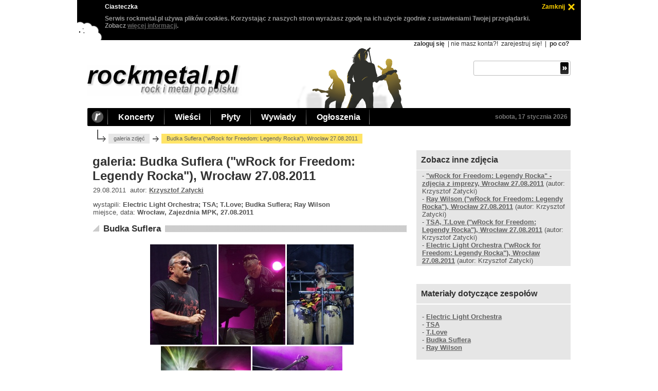

--- FILE ---
content_type: text/html; charset=utf-8
request_url: https://www.rockmetal.pl/galeria/budka.suflera-wrock.for.freedom.legendy.rocka-wroclaw.11.html
body_size: 3535
content:
<!DOCTYPE html>
<html>
<head>
<meta http-equiv="content-type" content="text/html; charset=utf-8"/>
<title>galeria: Budka Suflera ("wRock for Freedom: Legendy Rocka"), Wrocław 27.08.2011 - rockmetal.pl</title>
<meta name="author" content="rockmetal.pl"/>
<meta name="description" content="rockmetal.pl (rock i metal po polsku), polskojęzyczny serwis poświecony muzyce rockowej i metalowej"/>
<meta name="keywords" content="Budka,Suflera,wRock,for,Freedom,Legendy,Rocka,Wrocław,27.08.2011,zdjęcia,koncert,galeria,rock,metal,muzyka,rockmetal"/>
<link rel="alternate" type="application/rss+xml" title="RSS rockmetal.pl" href="https://www.rockmetal.pl/rss/rockmetal_news.rss"/>
<meta name="viewport" content="width=device-width, initial-scale=1"/>
<meta property="og:url" content="http://www.rockmetal.pl/galeria/budka.suflera-wrock.for.freedom.legendy.rocka-wroclaw.11.html"/>
<link rel="stylesheet" media="(max-width: 979px)" type="text/css" href="https://www.rockmetal.pl/v2/rms8MgbGuls.css"/>
<link rel="stylesheet" media="(min-width: 980px)" type="text/css" href="https://www.rockmetal.pl/v2/rms8MgbGuhs.css"/>
<link rel="stylesheet" type="text/css" href="https://www.rockmetal.pl/v2/jquery-ui-dh5gab2k.min.css"/>
<script type="text/javascript" src="https://www.rockmetal.pl/v2/jquery-3dhs71hv.min.js"></script>
<script type="text/javascript" src="https://www.rockmetal.pl/v2/jquery-ui-ka19hvg3.min.js"></script>
<script type="text/javascript" src="https://www.rockmetal.pl/v2/rms8MgbGus.js"></script>
<script type="text/javascript" src="https://st.rockmetal.pl/st.js"></script>
<script type="text/javascript">
<!--
$(document).ready(function() {
  setupTopMenu();
  setupPoll();
});
//-->
</script>
</head>
<body>
<div id="main">
  <div class="top">
    <h1><a href="https://www.rockmetal.pl" title="rockmetal.pl - rock i metal po polsku"><img class="topLogo" src="https://www.rockmetal.pl/v2/logo.png" alt="rockmetal.pl - rock i metal po polsku"/></a></h1>
    <div id="topMobileMenuIcon"><a href="javascript:void(0)"><img src="https://www.rockmetal.pl/v2/menu.png" alt=""></a></div>

    <div id="topMobileMenu">
      <ul class="topMobileMenuLeft">
        <li>Koncerty</li>
        <li><a href="https://www.rockmetal.pl/koncerty.html">terminy koncertów</a></li>
        <li><a href="https://www.rockmetal.pl/galeria.html">galeria zdjęć</a></li>
        <li><a href="https://www.rockmetal.pl/relacje.html">relacje z koncertów</a></li>
        <li>Wieści</li>
        <li><a href="https://www.rockmetal.pl/wiesci.html">wieści muzyczne</a></li>
        <li><a href="https://www.rockmetal.pl/kociol.html">kocioł</a></li>
        <li><a href="https://www.rockmetal.pl/app.html?what=dodaj_wiesc">dodaj wieść</a></li>
        <li>Płyty</li>
        <li><a href="https://www.rockmetal.pl/recenzje.html">recenzje płyt</a></li>
        <li><a href="https://www.rockmetal.pl/premiery.plyt.html">zapowiedzi premier</a></li>
        <li>Wywiady</li>
        <li><a href="https://www.rockmetal.pl/wywiady.html">wywiady</a></li>
        <li>Ogłoszenia</li>
        <li><a href="https://www.rockmetal.pl/ogloszenia.html">ogłoszenia drobne</a></li>
        <li><a href="https://www.rockmetal.pl/app.html?what=dodaj_ogloszenie">dodaj ogłoszenie</a></li>
        <li>Zobacz</li>
        <li><a href="https://www.rockmetal.pl/wywiady.html">wywiady</a></li>
        <li><a href="https://forum.rockmetal.pl/">forum</a></li>
        <li><a href="https://www.rockmetal.pl/linki.html">linki</a></li>
        <li><a href="https://www.rockmetal.pl/rekomendacje.html">rekomenduj muzykę</a></li>
        <li><a href="https://www.rockmetal.pl/korozja.html">korozja</a></li>
        <li><a href="https://www.rockmetal.pl/sondy-archiwum.html">sondy - archiwum</a></li>
        <li>Redakcja</li>
        <li><a href="https://www.rockmetal.pl/o_metalpl.html">o nas</a></li>
        <li><a href="https://www.rockmetal.pl/pomocy.html">szukamy pomocników</a></li>
        <li><a href="https://www.rockmetal.pl/reklama-www.html">reklama</a></li>
        <li><a href="https://www.rockmetal.pl/informacje_techniczne/polityka.cookies.html">polityka cookies</a></li>
        <li><a href="javascript:unCrypt('ncjnuq;tpelofvbnAtpelofvbn/rm')">kontakt</a></li>
      </ul>
      <ul class="topMobileMenuRight">
        <li>Konto</li>
        <li><a href="https://www.rockmetal.pl/uzytkownik.html?what=login">zaloguj się</a></li>
        <li><a href="https://www.rockmetal.pl/uzytkownik.html?what=register">załóż konto</a></li>
        <li><a href="https://www.rockmetal.pl/informacje_techniczne/po.co.sie.rejestrowac.html">po co?</a></li>
      </ul>
    </div>

    <div class="topRight">
    <div class="topAllOption">

  <a href="https://www.rockmetal.pl/uzytkownik.html?what=login" class="topOptionBold">zaloguj się</a> |
  nie masz konta?!
  <a href="https://www.rockmetal.pl/uzytkownik.html?what=register" class="topOption">zarejestruj się!</a> |
  <a href="https://www.rockmetal.pl/informacje_techniczne/po.co.sie.rejestrowac.html" class="topOptionBold">po co?</a>
    </div>
    <div class="topSearch">
      <form method="get" action="https://www.rockmetal.pl/szukaj.html" class="topSearchForm">
        <div class="topSearchInputBox">
          <input name="string" value="" maxlength="40" class="topSearchInput">
          <input value=" " type="submit" class="topSearchSubmit">
        </div>
      </form>
    </div>
  </div>
</div>

<div class="topBar">
  <a href="https://www.rockmetal.pl" title="rockmetal.pl - rock i metal po polsku" id="topBarLink">
    <img class="topBarR" src="https://www.rockmetal.pl/v2/top_bar_r.png" alt="rockmetal.pl - rock i metal po polsku"/></a>
  <ul id="topMenu">
    <li>
      <a href="https://www.rockmetal.pl/koncerty.html" class="topBarItem">Koncerty</a>
      <ul>
        <li><a href="https://www.rockmetal.pl/koncerty.html">terminy koncertów</a></li>
        <li><a href="https://www.rockmetal.pl/galeria.html">galeria zdjęć</a></li>
        <li><a href="https://www.rockmetal.pl/relacje.html">relacje z koncertów</a></li>
      </ul>
    </li>

    <li>
      <a href="https://www.rockmetal.pl/wiesci.html" class="topBarItem">Wieści</a>
      <ul>
        <li><a href="https://www.rockmetal.pl/wiesci.html">wieści muzyczne</a></li>
        <li><a href="https://www.rockmetal.pl/kociol.html">kocioł</a></li>
        <li><a href="https://www.rockmetal.pl/app.html?what=dodaj_wiesc">dodaj wieść</a></li>
      </ul>
    </li>

    <li>
      <a href="https://www.rockmetal.pl/recenzje.html" class="topBarItem">Płyty</a>
      <ul>
        <li><a href="https://www.rockmetal.pl/recenzje.html">recenzje płyt</a></li>
        <li><a href="https://www.rockmetal.pl/premiery.plyt.html">zapowiedzi premier</a></li>
      </ul>
    </li>

    <li>
      <a href="https://www.rockmetal.pl/wywiady.html" class="topBarItem">Wywiady</a>
      <ul>
        <li><a href="https://www.rockmetal.pl/wywiady.html">wywiady muzyczne</a></li>
      </ul>
    </li>

    <li>
      <a href="https://www.rockmetal.pl/ogloszenia.html" class="topBarItem">Ogłoszenia</a>
      <ul>
        <li><a href="https://www.rockmetal.pl/ogloszenia.html">ogłoszenia drobne</a></li>
        <li><a href="https://www.rockmetal.pl/app.html?what=dodaj_ogloszenie">dodaj ogłoszenie</a></li>
      </ul>
    </li>

  </ul>
  <a href="https://www.rockmetal.pl/koncerty.html?date=17_01_2026" class="topBarItemRight" title="koncerty dziś">sobota, 17 stycznia 2026</a>
</div>

<div class="mainBody">

  <div class="breadcrumb">
    <a href="https://www.rockmetal.pl/galeria.html">galeria zdjęć</a>
    <div>Budka Suflera ("wRock for Freedom: Legendy Rocka"), Wrocław 27.08.2011</div>
  </div>

<div class="leftCol">

    <h2 class="textTitle" title="Zdjęcia z koncertu Budka Suflera (&quot;wRock for Freedom: Legendy Rocka&quot;), Wrocław 27.08.2011">galeria: Budka Suflera ("wRock for Freedom: Legendy Rocka"), Wrocław 27.08.2011</h2>

    <div class="textContent">

  <div class="textContentBody">
  29.08.2011&nbsp;&nbsp;autor: <a href="https://www.rockmetal.pl/autorzy.html?author=1465">Krzysztof Zatycki</a>
  </div>

  <div class="textContentBody galleryItemGigInfo">
  wystąpili: <b>Electric Light Orchestra; TSA; T.Love; Budka Suflera; Ray Wilson</b><br/>
  miejsce, data: <b>Wrocław, Zajezdnia MPK, 27.08.2011</b>
  </div>

  <div class="galleryItemMainBoxBar">
    <h2 class="leftMainBox">
      <a href="https://www.rockmetal.pl/zespoly.html?artist=107_Budka_Suflera" class="leftMainLeftBoxTitle">Budka Suflera</a>
    </h2>
  </div>

  <div class="galleryItem">

          <div class="galleryLine">
            <div class="galleryLineWidth399">
            <a href="https://www.rockmetal.pl/galeria.html?image=117872_Budka_Suflera">
    <img src="https://www.rockmetal.pl/image/2/7/117872.jpg" class="galleryImageWidth130" alt="Budka Suflera - koncert: Budka Suflera ('wRock for Freedom: Legendy Rocka'), Wrocław 27.08.2011" title="Budka Suflera - koncert: Budka Suflera ('wRock for Freedom: Legendy Rocka'), Wrocław 27.08.2011"></a>
                <a href="https://www.rockmetal.pl/galeria.html?image=117874_Budka_Suflera">
    <img src="https://www.rockmetal.pl/image/4/7/117874.jpg" class="galleryImageWidth130" alt="Budka Suflera - koncert: Budka Suflera ('wRock for Freedom: Legendy Rocka'), Wrocław 27.08.2011" title="Budka Suflera - koncert: Budka Suflera ('wRock for Freedom: Legendy Rocka'), Wrocław 27.08.2011"></a>
                <a href="https://www.rockmetal.pl/galeria.html?image=117876_Budka_Suflera">
    <img src="https://www.rockmetal.pl/image/6/7/117876.jpg" class="galleryImageWidth130" alt="Budka Suflera - koncert: Budka Suflera ('wRock for Freedom: Legendy Rocka'), Wrocław 27.08.2011" title="Budka Suflera - koncert: Budka Suflera ('wRock for Freedom: Legendy Rocka'), Wrocław 27.08.2011"></a>
                </div>
  </div>

          <div class="galleryLine">
            <div class="galleryLineWidth356">
            <a href="https://www.rockmetal.pl/galeria.html?image=117878_Budka_Suflera">
    <img src="https://www.rockmetal.pl/image/8/7/117878.jpg" class="galleryImageWidth175" alt="Budka Suflera - koncert: Budka Suflera ('wRock for Freedom: Legendy Rocka'), Wrocław 27.08.2011" title="Budka Suflera - koncert: Budka Suflera ('wRock for Freedom: Legendy Rocka'), Wrocław 27.08.2011"></a>
                <a href="https://www.rockmetal.pl/galeria.html?image=117880_Budka_Suflera">
    <img src="https://www.rockmetal.pl/image/0/8/117880.jpg" class="galleryImageWidth175" alt="Budka Suflera - koncert: Budka Suflera ('wRock for Freedom: Legendy Rocka'), Wrocław 27.08.2011" title="Budka Suflera - koncert: Budka Suflera ('wRock for Freedom: Legendy Rocka'), Wrocław 27.08.2011"></a>
                </div>
  </div>

          <div class="galleryLine">
            <div class="galleryLineWidth356">
            <a href="https://www.rockmetal.pl/galeria.html?image=117882_Budka_Suflera">
    <img src="https://www.rockmetal.pl/image/2/8/117882.jpg" class="galleryImageWidth175" alt="Budka Suflera - koncert: Budka Suflera ('wRock for Freedom: Legendy Rocka'), Wrocław 27.08.2011" title="Budka Suflera - koncert: Budka Suflera ('wRock for Freedom: Legendy Rocka'), Wrocław 27.08.2011"></a>
                <a href="https://www.rockmetal.pl/galeria.html?image=117884_Budka_Suflera">
    <img src="https://www.rockmetal.pl/image/4/8/117884.jpg" class="galleryImageWidth175" alt="Budka Suflera - koncert: Budka Suflera ('wRock for Freedom: Legendy Rocka'), Wrocław 27.08.2011" title="Budka Suflera - koncert: Budka Suflera ('wRock for Freedom: Legendy Rocka'), Wrocław 27.08.2011"></a>
                </div>
  </div>

          <div class="galleryLine">
            <div class="galleryLineWidth399">
            <a href="https://www.rockmetal.pl/galeria.html?image=117886_Budka_Suflera">
    <img src="https://www.rockmetal.pl/image/6/8/117886.jpg" class="galleryImageWidth130" alt="Budka Suflera - koncert: Budka Suflera ('wRock for Freedom: Legendy Rocka'), Wrocław 27.08.2011" title="Budka Suflera - koncert: Budka Suflera ('wRock for Freedom: Legendy Rocka'), Wrocław 27.08.2011"></a>
                <a href="https://www.rockmetal.pl/galeria.html?image=117888_Budka_Suflera">
    <img src="https://www.rockmetal.pl/image/8/8/117888.jpg" class="galleryImageWidth130" alt="Budka Suflera - koncert: Budka Suflera ('wRock for Freedom: Legendy Rocka'), Wrocław 27.08.2011" title="Budka Suflera - koncert: Budka Suflera ('wRock for Freedom: Legendy Rocka'), Wrocław 27.08.2011"></a>
                <a href="https://www.rockmetal.pl/galeria.html?image=117890_Budka_Suflera">
    <img src="https://www.rockmetal.pl/image/0/9/117890.jpg" class="galleryImageWidth130" alt="Budka Suflera - koncert: Budka Suflera ('wRock for Freedom: Legendy Rocka'), Wrocław 27.08.2011" title="Budka Suflera - koncert: Budka Suflera ('wRock for Freedom: Legendy Rocka'), Wrocław 27.08.2011"></a>
                </div>
  </div>

          <div class="galleryLine">
            <div class="galleryLineWidth399">
            <a href="https://www.rockmetal.pl/galeria.html?image=117892_Budka_Suflera">
    <img src="https://www.rockmetal.pl/image/2/9/117892.jpg" class="galleryImageWidth130" alt="Budka Suflera - koncert: Budka Suflera ('wRock for Freedom: Legendy Rocka'), Wrocław 27.08.2011" title="Budka Suflera - koncert: Budka Suflera ('wRock for Freedom: Legendy Rocka'), Wrocław 27.08.2011"></a>
                <a href="https://www.rockmetal.pl/galeria.html?image=117894_Budka_Suflera">
    <img src="https://www.rockmetal.pl/image/4/9/117894.jpg" class="galleryImageWidth130" alt="Budka Suflera - koncert: Budka Suflera ('wRock for Freedom: Legendy Rocka'), Wrocław 27.08.2011" title="Budka Suflera - koncert: Budka Suflera ('wRock for Freedom: Legendy Rocka'), Wrocław 27.08.2011"></a>
                <a href="https://www.rockmetal.pl/galeria.html?image=117896_Budka_Suflera">
    <img src="https://www.rockmetal.pl/image/6/9/117896.jpg" class="galleryImageWidth130" alt="Budka Suflera - koncert: Budka Suflera ('wRock for Freedom: Legendy Rocka'), Wrocław 27.08.2011" title="Budka Suflera - koncert: Budka Suflera ('wRock for Freedom: Legendy Rocka'), Wrocław 27.08.2011"></a>
                </div>
  </div>

          <div class="galleryLine">
            <div class="galleryLineWidth399">
            <a href="https://www.rockmetal.pl/galeria.html?image=117898_Budka_Suflera">
    <img src="https://www.rockmetal.pl/image/8/9/117898.jpg" class="galleryImageWidth130" alt="Budka Suflera - koncert: Budka Suflera ('wRock for Freedom: Legendy Rocka'), Wrocław 27.08.2011" title="Budka Suflera - koncert: Budka Suflera ('wRock for Freedom: Legendy Rocka'), Wrocław 27.08.2011"></a>
                <a href="https://www.rockmetal.pl/galeria.html?image=117900_Budka_Suflera">
    <img src="https://www.rockmetal.pl/image/0/0/117900.jpg" class="galleryImageWidth130" alt="Budka Suflera - koncert: Budka Suflera ('wRock for Freedom: Legendy Rocka'), Wrocław 27.08.2011" title="Budka Suflera - koncert: Budka Suflera ('wRock for Freedom: Legendy Rocka'), Wrocław 27.08.2011"></a>
                <a href="https://www.rockmetal.pl/galeria.html?image=117902_Budka_Suflera">
    <img src="https://www.rockmetal.pl/image/2/0/117902.jpg" class="galleryImageWidth130" alt="Budka Suflera - koncert: Budka Suflera ('wRock for Freedom: Legendy Rocka'), Wrocław 27.08.2011" title="Budka Suflera - koncert: Budka Suflera ('wRock for Freedom: Legendy Rocka'), Wrocław 27.08.2011"></a>
                </div>
  </div>

          <div class="galleryLine">
            <div class="galleryLineWidth356">
            <a href="https://www.rockmetal.pl/galeria.html?image=117904_Budka_Suflera">
    <img src="https://www.rockmetal.pl/image/4/0/117904.jpg" class="galleryImageWidth175" alt="Budka Suflera - koncert: Budka Suflera ('wRock for Freedom: Legendy Rocka'), Wrocław 27.08.2011" title="Budka Suflera - koncert: Budka Suflera ('wRock for Freedom: Legendy Rocka'), Wrocław 27.08.2011"></a>
                <a href="https://www.rockmetal.pl/galeria.html?image=117906_Budka_Suflera">
    <img src="https://www.rockmetal.pl/image/6/0/117906.jpg" class="galleryImageWidth175" alt="Budka Suflera - koncert: Budka Suflera ('wRock for Freedom: Legendy Rocka'), Wrocław 27.08.2011" title="Budka Suflera - koncert: Budka Suflera ('wRock for Freedom: Legendy Rocka'), Wrocław 27.08.2011"></a>
                </div>
  </div>

          <div class="galleryLine">
            <div class="galleryLineWidth356">
            <a href="https://www.rockmetal.pl/galeria.html?image=117908_Budka_Suflera">
    <img src="https://www.rockmetal.pl/image/8/0/117908.jpg" class="galleryImageWidth175" alt="Budka Suflera - koncert: Budka Suflera ('wRock for Freedom: Legendy Rocka'), Wrocław 27.08.2011" title="Budka Suflera - koncert: Budka Suflera ('wRock for Freedom: Legendy Rocka'), Wrocław 27.08.2011"></a>
                <a href="https://www.rockmetal.pl/galeria.html?image=117910_Budka_Suflera">
    <img src="https://www.rockmetal.pl/image/0/1/117910.jpg" class="galleryImageWidth175" alt="Budka Suflera - koncert: Budka Suflera ('wRock for Freedom: Legendy Rocka'), Wrocław 27.08.2011" title="Budka Suflera - koncert: Budka Suflera ('wRock for Freedom: Legendy Rocka'), Wrocław 27.08.2011"></a>
                </div>
  </div>

          <div class="galleryLine">
            <div class="galleryLineWidth399">
            <a href="https://www.rockmetal.pl/galeria.html?image=117912_Budka_Suflera">
    <img src="https://www.rockmetal.pl/image/2/1/117912.jpg" class="galleryImageWidth130" alt="Budka Suflera - koncert: Budka Suflera ('wRock for Freedom: Legendy Rocka'), Wrocław 27.08.2011" title="Budka Suflera - koncert: Budka Suflera ('wRock for Freedom: Legendy Rocka'), Wrocław 27.08.2011"></a>
                <a href="https://www.rockmetal.pl/galeria.html?image=117914_Budka_Suflera">
    <img src="https://www.rockmetal.pl/image/4/1/117914.jpg" class="galleryImageWidth130" alt="Budka Suflera - koncert: Budka Suflera ('wRock for Freedom: Legendy Rocka'), Wrocław 27.08.2011" title="Budka Suflera - koncert: Budka Suflera ('wRock for Freedom: Legendy Rocka'), Wrocław 27.08.2011"></a>
                <a href="https://www.rockmetal.pl/galeria.html?image=117916_Budka_Suflera">
    <img src="https://www.rockmetal.pl/image/6/1/117916.jpg" class="galleryImageWidth130" alt="Budka Suflera - koncert: Budka Suflera ('wRock for Freedom: Legendy Rocka'), Wrocław 27.08.2011" title="Budka Suflera - koncert: Budka Suflera ('wRock for Freedom: Legendy Rocka'), Wrocław 27.08.2011"></a>
                </div>
  </div>

          <div class="galleryLine">
            <div class="galleryLineWidth399">
            <a href="https://www.rockmetal.pl/galeria.html?image=117918_Budka_Suflera">
    <img src="https://www.rockmetal.pl/image/8/1/117918.jpg" class="galleryImageWidth130" alt="Budka Suflera - koncert: Budka Suflera ('wRock for Freedom: Legendy Rocka'), Wrocław 27.08.2011" title="Budka Suflera - koncert: Budka Suflera ('wRock for Freedom: Legendy Rocka'), Wrocław 27.08.2011"></a>
                <a href="https://www.rockmetal.pl/galeria.html?image=117920_Budka_Suflera">
    <img src="https://www.rockmetal.pl/image/0/2/117920.jpg" class="galleryImageWidth130" alt="Budka Suflera - koncert: Budka Suflera ('wRock for Freedom: Legendy Rocka'), Wrocław 27.08.2011" title="Budka Suflera - koncert: Budka Suflera ('wRock for Freedom: Legendy Rocka'), Wrocław 27.08.2011"></a>
                <a href="https://www.rockmetal.pl/galeria.html?image=117922_Budka_Suflera">
    <img src="https://www.rockmetal.pl/image/2/2/117922.jpg" class="galleryImageWidth130" alt="Budka Suflera - koncert: Budka Suflera ('wRock for Freedom: Legendy Rocka'), Wrocław 27.08.2011" title="Budka Suflera - koncert: Budka Suflera ('wRock for Freedom: Legendy Rocka'), Wrocław 27.08.2011"></a>
                </div>
  </div>

          <div class="galleryLine">
            <div class="galleryLineWidth356">
            <a href="https://www.rockmetal.pl/galeria.html?image=117924_Budka_Suflera">
    <img src="https://www.rockmetal.pl/image/4/2/117924.jpg" class="galleryImageWidth175" alt="Budka Suflera - koncert: Budka Suflera ('wRock for Freedom: Legendy Rocka'), Wrocław 27.08.2011" title="Budka Suflera - koncert: Budka Suflera ('wRock for Freedom: Legendy Rocka'), Wrocław 27.08.2011"></a>
                <a href="https://www.rockmetal.pl/galeria.html?image=117926_Budka_Suflera">
    <img src="https://www.rockmetal.pl/image/6/2/117926.jpg" class="galleryImageWidth175" alt="Budka Suflera - koncert: Budka Suflera ('wRock for Freedom: Legendy Rocka'), Wrocław 27.08.2011" title="Budka Suflera - koncert: Budka Suflera ('wRock for Freedom: Legendy Rocka'), Wrocław 27.08.2011"></a>
                </div>
  </div>

          <div class="galleryLine">
            <div class="galleryLineWidth356">
            <a href="https://www.rockmetal.pl/galeria.html?image=117928_Budka_Suflera">
    <img src="https://www.rockmetal.pl/image/8/2/117928.jpg" class="galleryImageWidth175" alt="Budka Suflera - koncert: Budka Suflera ('wRock for Freedom: Legendy Rocka'), Wrocław 27.08.2011" title="Budka Suflera - koncert: Budka Suflera ('wRock for Freedom: Legendy Rocka'), Wrocław 27.08.2011"></a>
                <a href="https://www.rockmetal.pl/galeria.html?image=117930_Budka_Suflera">
    <img src="https://www.rockmetal.pl/image/0/3/117930.jpg" class="galleryImageWidth175" alt="Budka Suflera - koncert: Budka Suflera ('wRock for Freedom: Legendy Rocka'), Wrocław 27.08.2011" title="Budka Suflera - koncert: Budka Suflera ('wRock for Freedom: Legendy Rocka'), Wrocław 27.08.2011"></a>
                </div>
  </div>

          <div class="galleryLine">
            <div class="galleryLineWidth399">
            <a href="https://www.rockmetal.pl/galeria.html?image=117932_Budka_Suflera">
    <img src="https://www.rockmetal.pl/image/2/3/117932.jpg" class="galleryImageWidth130" alt="Budka Suflera - koncert: Budka Suflera ('wRock for Freedom: Legendy Rocka'), Wrocław 27.08.2011" title="Budka Suflera - koncert: Budka Suflera ('wRock for Freedom: Legendy Rocka'), Wrocław 27.08.2011"></a>
                <a href="https://www.rockmetal.pl/galeria.html?image=117934_Budka_Suflera">
    <img src="https://www.rockmetal.pl/image/4/3/117934.jpg" class="galleryImageWidth130" alt="Budka Suflera - koncert: Budka Suflera ('wRock for Freedom: Legendy Rocka'), Wrocław 27.08.2011" title="Budka Suflera - koncert: Budka Suflera ('wRock for Freedom: Legendy Rocka'), Wrocław 27.08.2011"></a>
                <a href="https://www.rockmetal.pl/galeria.html?image=117936_Budka_Suflera">
    <img src="https://www.rockmetal.pl/image/6/3/117936.jpg" class="galleryImageWidth130" alt="Budka Suflera - koncert: Budka Suflera ('wRock for Freedom: Legendy Rocka'), Wrocław 27.08.2011" title="Budka Suflera - koncert: Budka Suflera ('wRock for Freedom: Legendy Rocka'), Wrocław 27.08.2011"></a>
                </div>
  </div>

          <div class="galleryLine">
            <div class="galleryLineWidth356">
            <a href="https://www.rockmetal.pl/galeria.html?image=117938_Budka_Suflera">
    <img src="https://www.rockmetal.pl/image/8/3/117938.jpg" class="galleryImageWidth175" alt="Budka Suflera - koncert: Budka Suflera ('wRock for Freedom: Legendy Rocka'), Wrocław 27.08.2011" title="Budka Suflera - koncert: Budka Suflera ('wRock for Freedom: Legendy Rocka'), Wrocław 27.08.2011"></a>
                <a href="https://www.rockmetal.pl/galeria.html?image=117940_Budka_Suflera">
    <img src="https://www.rockmetal.pl/image/0/4/117940.jpg" class="galleryImageWidth175" alt="Budka Suflera - koncert: Budka Suflera ('wRock for Freedom: Legendy Rocka'), Wrocław 27.08.2011" title="Budka Suflera - koncert: Budka Suflera ('wRock for Freedom: Legendy Rocka'), Wrocław 27.08.2011"></a>
                </div>
  </div>

          <div class="galleryLine">
            <div class="galleryLineWidth356">
            <a href="https://www.rockmetal.pl/galeria.html?image=117942_Budka_Suflera">
    <img src="https://www.rockmetal.pl/image/2/4/117942.jpg" class="galleryImageWidth175" alt="Budka Suflera - koncert: Budka Suflera ('wRock for Freedom: Legendy Rocka'), Wrocław 27.08.2011" title="Budka Suflera - koncert: Budka Suflera ('wRock for Freedom: Legendy Rocka'), Wrocław 27.08.2011"></a>
                <a href="https://www.rockmetal.pl/galeria.html?image=117944_Budka_Suflera">
    <img src="https://www.rockmetal.pl/image/4/4/117944.jpg" class="galleryImageWidth175" alt="Budka Suflera - koncert: Budka Suflera ('wRock for Freedom: Legendy Rocka'), Wrocław 27.08.2011" title="Budka Suflera - koncert: Budka Suflera ('wRock for Freedom: Legendy Rocka'), Wrocław 27.08.2011"></a>
                </div>
  </div>

          <div class="galleryLine">
            <div class="galleryLineWidth356">
            <a href="https://www.rockmetal.pl/galeria.html?image=117946_Budka_Suflera">
    <img src="https://www.rockmetal.pl/image/6/4/117946.jpg" class="galleryImageWidth175" alt="Budka Suflera - koncert: Budka Suflera ('wRock for Freedom: Legendy Rocka'), Wrocław 27.08.2011" title="Budka Suflera - koncert: Budka Suflera ('wRock for Freedom: Legendy Rocka'), Wrocław 27.08.2011"></a>
                <a href="https://www.rockmetal.pl/galeria.html?image=117948_Budka_Suflera">
    <img src="https://www.rockmetal.pl/image/8/4/117948.jpg" class="galleryImageWidth175" alt="Budka Suflera - koncert: Budka Suflera ('wRock for Freedom: Legendy Rocka'), Wrocław 27.08.2011" title="Budka Suflera - koncert: Budka Suflera ('wRock for Freedom: Legendy Rocka'), Wrocław 27.08.2011"></a>
                </div>
  </div>

          <div class="galleryLine">
            <div class="galleryLineWidth266">
            <a href="https://www.rockmetal.pl/galeria.html?image=117950_Budka_Suflera">
    <img src="https://www.rockmetal.pl/image/0/5/117950.jpg" class="galleryImageWidth130" alt="Budka Suflera - koncert: Budka Suflera ('wRock for Freedom: Legendy Rocka'), Wrocław 27.08.2011" title="Budka Suflera - koncert: Budka Suflera ('wRock for Freedom: Legendy Rocka'), Wrocław 27.08.2011"></a>
                <a href="https://www.rockmetal.pl/galeria.html?image=117952_Budka_Suflera">
    <img src="https://www.rockmetal.pl/image/2/5/117952.jpg" class="galleryImageWidth130" alt="Budka Suflera - koncert: Budka Suflera ('wRock for Freedom: Legendy Rocka'), Wrocław 27.08.2011" title="Budka Suflera - koncert: Budka Suflera ('wRock for Freedom: Legendy Rocka'), Wrocław 27.08.2011"></a>
                </div>
  </div>

          <div class="galleryLine">
            <div class="galleryLineWidth266">
            <a href="https://www.rockmetal.pl/galeria.html?image=117954_Budka_Suflera">
    <img src="https://www.rockmetal.pl/image/4/5/117954.jpg" class="galleryImageWidth130" alt="Budka Suflera - koncert: Budka Suflera ('wRock for Freedom: Legendy Rocka'), Wrocław 27.08.2011" title="Budka Suflera - koncert: Budka Suflera ('wRock for Freedom: Legendy Rocka'), Wrocław 27.08.2011"></a>
                <a href="https://www.rockmetal.pl/galeria.html?image=117956_Budka_Suflera">
    <img src="https://www.rockmetal.pl/image/6/5/117956.jpg" class="galleryImageWidth130" alt="Budka Suflera - koncert: Budka Suflera ('wRock for Freedom: Legendy Rocka'), Wrocław 27.08.2011" title="Budka Suflera - koncert: Budka Suflera ('wRock for Freedom: Legendy Rocka'), Wrocław 27.08.2011"></a>
                </div>
  </div>

          <div class="galleryLine">
            <div class="galleryLineWidth356">
            <a href="https://www.rockmetal.pl/galeria.html?image=117958_Budka_Suflera">
    <img src="https://www.rockmetal.pl/image/8/5/117958.jpg" class="galleryImageWidth175" alt="Budka Suflera - koncert: Budka Suflera ('wRock for Freedom: Legendy Rocka'), Wrocław 27.08.2011" title="Budka Suflera - koncert: Budka Suflera ('wRock for Freedom: Legendy Rocka'), Wrocław 27.08.2011"></a>
                <a href="https://www.rockmetal.pl/galeria.html?image=117960_Budka_Suflera">
    <img src="https://www.rockmetal.pl/image/0/6/117960.jpg" class="galleryImageWidth175" alt="Budka Suflera - koncert: Budka Suflera ('wRock for Freedom: Legendy Rocka'), Wrocław 27.08.2011" title="Budka Suflera - koncert: Budka Suflera ('wRock for Freedom: Legendy Rocka'), Wrocław 27.08.2011"></a>
                </div>
  </div>

          <div class="galleryLine">
            <div class="galleryLineWidth356">
            <a href="https://www.rockmetal.pl/galeria.html?image=117962_Budka_Suflera">
    <img src="https://www.rockmetal.pl/image/2/6/117962.jpg" class="galleryImageWidth175" alt="Budka Suflera - koncert: Budka Suflera ('wRock for Freedom: Legendy Rocka'), Wrocław 27.08.2011" title="Budka Suflera - koncert: Budka Suflera ('wRock for Freedom: Legendy Rocka'), Wrocław 27.08.2011"></a>
                <a href="https://www.rockmetal.pl/galeria.html?image=117964_Budka_Suflera">
    <img src="https://www.rockmetal.pl/image/4/6/117964.jpg" class="galleryImageWidth175" alt="Budka Suflera - koncert: Budka Suflera ('wRock for Freedom: Legendy Rocka'), Wrocław 27.08.2011" title="Budka Suflera - koncert: Budka Suflera ('wRock for Freedom: Legendy Rocka'), Wrocław 27.08.2011"></a>
                </div>
  </div>

  </div>

    <div class="subCommentBar" id="comment">
    Komentarze
    </div>

    <a href="https://www.rockmetal.pl/komentarz.html?return=https%3A%2F%2Fwww.rockmetal.pl%2Fgaleria%2Fbudka.suflera-wrock.for.freedom.legendy.rocka-wroclaw.11.html&amp;data_id=20601&amp;data_kind_id=8&amp;text_title=Budka%20Suflera%20%28%22wRock%20for%20Freedom%3A%20Legendy%20Rocka%22%29%2C%20Wroc%C5%82aw%2027.08.2011" class="buttonLeft">Dodaj komentarz &raquo;</a>

    </div>
</div>

<div class="rightCol">
  <div class="infoReadBox">
    <h2 class="infoBoxHeaderTitle">Zobacz inne zdjęcia</h2>
    <div class="commonBoxBody textContentBody">
  - <a href="https://www.rockmetal.pl/galeria/wrock.for.freedom.legendy.rocka-zdjecia.z.imprezy-wroclaw.11.html">"wRock for Freedom: Legendy Rocka" - zdjęcia z imprezy, Wrocław 27.08.2011</a> (autor: Krzysztof Zatycki)<br/>
  - <a href="https://www.rockmetal.pl/galeria/ray.wilson-wrock.for.freedom.legendy.rocka-wroclaw.11.html">Ray Wilson ("wRock for Freedom: Legendy Rocka"), Wrocław 27.08.2011</a> (autor: Krzysztof Zatycki)<br/>
  - <a href="https://www.rockmetal.pl/galeria/tsa.t.love-wrock.for.freedom.legendy.rocka-wroclaw.11.html">TSA, T.Love ("wRock for Freedom: Legendy Rocka"), Wrocław 27.08.2011</a> (autor: Krzysztof Zatycki)<br/>
  - <a href="https://www.rockmetal.pl/galeria/electric.light.orchestra-wrock.for.freedom.legendy.rocka-wroclaw.11.html">Electric Light Orchestra ("wRock for Freedom: Legendy Rocka"), Wrocław 27.08.2011</a> (autor: Krzysztof Zatycki)<br/>
  </div>
  </div>
  <div class="infoReadBox">
    <h2 class="infoBoxHeaderTitle">Materiały dotyczące zespołów</h2>
    <div class="commonBoxBody textContentBody">
    <p class="justify">
    - <a href="https://www.rockmetal.pl/zespoly.html?artist=1842_Electric_Light_Orchestra">Electric Light Orchestra</a><br/>
    - <a href="https://www.rockmetal.pl/zespoly.html?artist=529_TSA">TSA</a><br/>
    - <a href="https://www.rockmetal.pl/zespoly.html?artist=606_T_Love">T.Love</a><br/>
    - <a href="https://www.rockmetal.pl/zespoly.html?artist=107_Budka_Suflera">Budka Suflera</a><br/>
    - <a href="https://www.rockmetal.pl/zespoly.html?artist=5425_Ray_Wilson">Ray Wilson</a><br/>
    </p>
    </div>
  </div>

</div>
</div>

<div class="bottom">
  <div class="bottomContent">
    <div class="bottomItem">
      <div>Zobacz</div>
      <a href="https://www.rockmetal.pl/wiesci.html">wieści muzyczne</a>
      <a href="https://www.rockmetal.pl/recenzje.html">recenzje płyt</a>
      <a href="https://www.rockmetal.pl/premiery.plyt.html">zapowiedzi premier</a>
      <a href="https://www.rockmetal.pl/wywiady.html">wywiady</a>
      <a href="https://www.rockmetal.pl/ogloszenia.html">ogłoszenia drobne</a>
    </div>
    <div class="bottomItem">
      <div>Koncerty</div>
      <a href="https://www.rockmetal.pl/koncerty.html">terminy koncertów</a>
      <a href="https://www.rockmetal.pl/galeria.html">galeria zdjęć</a>
      <a href="https://www.rockmetal.pl/relacje.html">relacje z koncertów</a>
    </div>
    <div class="bottomItem">
      <div>Różności</div>
      <a href="https://forum.rockmetal.pl/">forum dyskusyjne</a>
      <a href="https://www.rockmetal.pl/linki.html">garstka linków</a>
      <a href="https://www.rockmetal.pl/rekomendacje.html">rekomenduj muzykę</a>
      <a href="https://www.rockmetal.pl/korozja.html">korozja</a>
      <a href="https://www.rockmetal.pl/sondy-archiwum.html">sondy - archiwum</a>
      <a href="https://www.rockmetal.pl/rss/rockmetal_news.rss" id="bottomItemRss">RSS</a>
    </div>
    <div class="bottomItem">
      <div>Redakcja</div>
      <a href="https://www.rockmetal.pl/o_metalpl.html">o nas</a>
      <a href="https://www.rockmetal.pl/pomocy.html" style="color: #ffd200;">szukamy redaktorów</a>
      <a href="https://www.rockmetal.pl/reklama-www.html">reklama</a>
      <a href="https://www.rockmetal.pl/informacje_techniczne/polityka.cookies.html">polityka cookies</a>
      <a href="javascript:unCrypt('ncjnuq;tpelofvbnAtpelofvbn/rm')">kontakt</a>
    </div>
  </div>
</div>

<div class="copyright">
  <div class="copyrightLeft">Wszelkie prawa zastrzeżone, &copy; 1996-2026 rockmetal.pl</div>
  <div class="copyrightRight">&nbsp;</div>
</div>
</div>
</body>
</html>